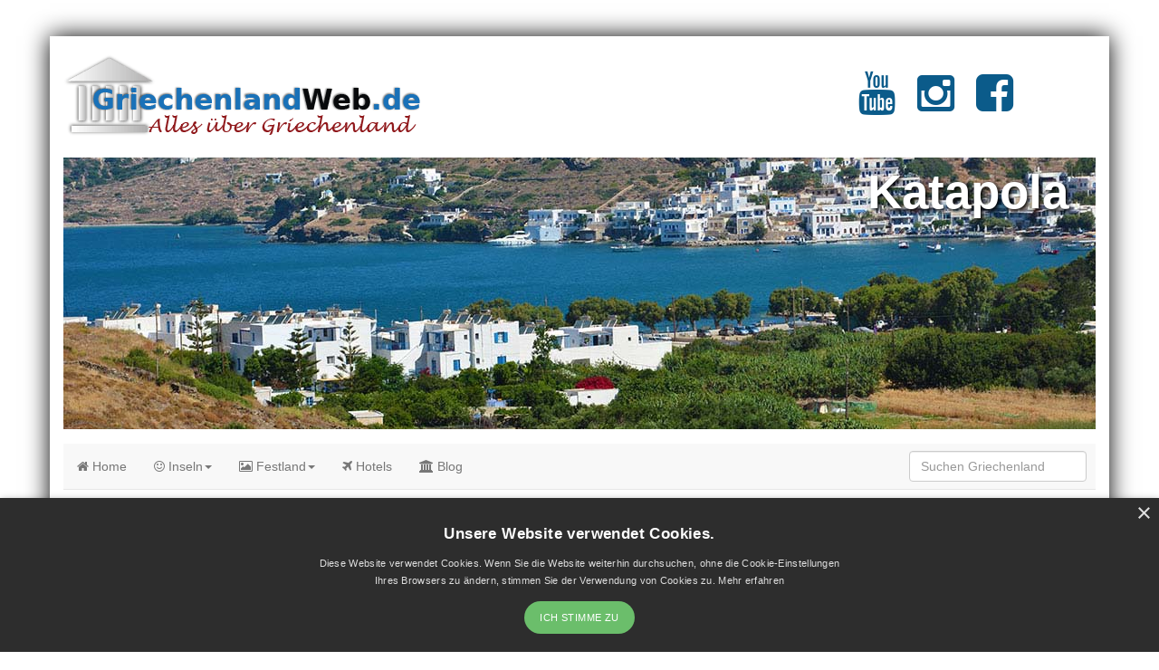

--- FILE ---
content_type: text/html; charset=UTF-8
request_url: https://www.griechenlandweb.de/bilder-griechenland/katapola-amorgos.php
body_size: 6943
content:

<!DOCTYPE HTML>
<html lang="DE">
<head>
<base href="https://www.griechenlandweb.de/" />
<meta name="viewport" content="width=device-width, initial-scale=1.0">
<meta charset="utf-8">
<meta http-equiv="X-UA-Compatible" content="IE=edge">
<title>Fotos Katapola Amorgos| Fotos Katapola</title>
<meta name="description" content="Fotos, Bilder, Katapola, Amorgos Kykladen. Information, Katapola Griechische Inseln  Amorgos. Das Wetter Griechische Inseln Amorgos und Klima Amorgos."/>
<meta name="keywords" content="Katapola, Flugreisen, Amorgos, Kykladen, Urlaub, Griechenland, tipps, trips, Stranden, Kykladen"/>
<meta name="language" content="DE"/>
<meta name="robots" content="all"/>
<meta property="og:type" content="website" />
<link href="css/bootstrap-3.3.7.css" rel="stylesheet" type="text/css">
<script src="js/jquery-1.11.3.min.js"></script>
<link rel="stylesheet" type="text/css" href="styles/jorgos.css" />
<link rel="stylesheet" type="text/css" href="fontawesome/css/font-awesome.min.css" />
<!-- Add fancyBox main JS and CSS files -->
<script type="text/javascript" src="fancyBox/source/jquery.fancybox.js"></script>
<link rel="stylesheet" type="text/css" href="fancyBox/source/jquery.fancybox.css" media="screen" />
<script type="text/javascript">
		$(document).ready(function() {

			$('.fancybox').fancybox();

			$(".fancybox-effects-a").fancybox({
				helpers: {
					title : {
						type : 'outside'
					},
					overlay : {
						speedOut : 0
					}
				}
			});



			$('.fancybox-thumbs').fancybox({
				prevEffect : 'none',
				nextEffect : 'none',

				closeBtn  : false,
				arrows    : false,
				nextClick : true,

				helpers : {
					thumbs : {
						width  : 50,
						height : 50
					}
				}
			});

		});
	</script>
<!-- Global site tag (gtag.js) - Google Analytics -->
<script async src="https://www.googletagmanager.com/gtag/js?id=UA-1430694-14"></script>
<script>
  window.dataLayer = window.dataLayer || [];
  function gtag(){dataLayer.push(arguments);}
  gtag('js', new Date());

  gtag('config', 'UA-1430694-14',{'anonymize_ip':true});


</script>

<!--Start Cookie Script--> <script type="text/javascript" charset="UTF-8" src="//cookie-script.com/s/61fec4a707d50105d8645235c097eee5.js"></script> <!--End Cookie Script-->

<script src="js/bootstrap-3.3.7.js"></script>
<!-- HTML5 shim and Respond.js for IE8 support of HTML5 elements and media queries -->
<!-- WARNING: Respond.js doesn't work if you view the page via file:// -->
<!--[if lt IE 9]>
<script src="https://oss.maxcdn.com/html5shiv/3.7.2/html5shiv.min.js"></script>
<script src="https://oss.maxcdn.com/respond/1.4.2/respond.min.js"></script>
<![endif]-->

</head>

<body data-spy="scroll" data-target=".nav-container">
<div class="container">
<!--Hier begint backgroundimage-->
 <div class="row">
      <div class="col-md-12">
          
      <div class="row">
        <div class="col-lg-9 col-md-9"><br>
<a href="https://www.griechenlandweb.de/">
    <img src="https://www.griechenlandweb.de/backgrounds/griechenlandweb-logo.png" alt="GriechenlandWeb.de, alles &uuml;ber Griechenland" /><br>
</a>
<br>
</div>
        <div class="col-lg-3 col-md-3 hidden-sm hidden-xs"><br>
<br>
<a href="https://www.youtube.com/channel/UC1m4FTUzlBEfU6sWYX-vf9w" title="YouTube GriechenlandWeb.de" target="_blank"><i class="fa fa-youtube" style="font-size:48px;color:#0b5b8a;"></i></a>&nbsp;&nbsp;&nbsp;&nbsp;&nbsp;&nbsp;<a href="https://www.instagram.com/griechenlandweb/" title="Instagram GriechenlandWeb.de" target="_blank"><i class="fa fa-instagram" style="font-size:48px;color:#0b5b8a"></i></a>&nbsp;&nbsp;&nbsp;&nbsp;&nbsp;&nbsp;<a href="https://www.facebook.com/griechenlandweb/" title="Facebook GriechenlandWeb.de" target="_blank"><i class="fa fa-facebook-square" style="font-size:48px;color:#0b5b8a"></i></a></div>
        
      </div>
    </div>
</div>
<script defer data-domain="griechenlandweb.de" src="https://plausible.io/js/script.file-downloads.hash.outbound-links.pageview-props.revenue.tagged-events.js"></script>
<script>window.plausible = window.plausible || function() { (window.plausible.q = window.plausible.q || []).push(arguments) }</script>


  <div class="row">
    
    <div class="col-md-12"> 
      
      <div style="background-image: url(https://www.griechenlandweb.de/bilder-griechenland/1200pix/amorgos/eiland-amorgos-429.jpg); background-position:0 -300px; height: 300px; width: 100%; float:center; cursor: pointer;" onclick="location.href='https://www.griechenlandweb.de/';">
        <div align="right" class="schaduw"><b>Katapola</b>&nbsp;&nbsp;</div>
        
        </div>
      </div>
  </div>
  
  <div class="row">
    <div class="col-md-12">
      </div>
  </div>
    
            
<!--Hier eindigt backgrounimage-->
   <div class="row">
    <div class="col-xs-12">
      <nav id="top-nav" class="navbar navbar-default navbar-static-top" role="navigation">
        <div class="navbar-header">
          <button type="button" class="navbar-toggle" data-toggle="collapse" data-target="#bs3-navbar-collapse-1"> <span class="sr-only">Toggle navigation</span> <span class="icon-bar"></span> <span class="icon-bar"></span> <span class="icon-bar"></span></button>  <a href="https://www.griechenlandweb.de/" class="navbar-brand  visible-xs-block hidden-sm hidden-md hidden-lg">
GriechenlandWeb.de
</a>
         </div>
        <div class="collapse navbar-collapse" id="bs3-navbar-collapse-1">
          <ul class="nav navbar-nav">
            <li><a href="https://www.griechenlandweb.de/" title="Alles &uuml;ber Griechenland"><i class="fa fa-home"></i> Home</a></li>
            <li class="dropdown"> <a href="https://www.griechenlandweb.de/griechische-inseln.php" title="Griechische Inseln" class="dropdown-toggle" data-toggle="dropdown"><i class="fa fa-smile-o"></i> Inseln<b class="caret"></b></a>
              <ul class="dropdown-menu">
               <li><a href="https://www.griechenlandweb.de/griechische-inseln.php" title="Griechische Inseln"><i class="fa fa-smile-o"></i> Inseln</a></li>
                <li class="divider"></li>
                <li><a href="https://www.griechenlandweb.de/regionen/kreta.php" title="Kreta"><i class="fa fa-smile-o"></i> Kreta</a></li>
                <li class="divider"></li>
                <li><a href="https://www.griechenlandweb.de/regionen/ionische-inseln.php"  title="Ionian Islands"><i class="fa fa-smile-o"></i> Ionische Inseln</a></li>
                <li class="divider"></li>
                <li><a href="https://www.griechenlandweb.de/regionen/kykladen.php" title="Die Kykladen"><i class="fa fa-smile-o"></i> Kykladen</a></li>
                <li class="divider"></li>
                <li><a href="https://www.griechenlandweb.de/regionen/dodekanes.php" title="Dodekanes"><i class="fa fa-smile-o"></i> Dodekanes</a></li>
                 <li class="divider"></li>
                <li><a href="https://www.griechenlandweb.de/regionen/sporaden.php" title="Sporaden Griechenland"><i class="fa fa-smile-o"></i> Sporaden</a></li>
                <li class="divider"></li>
                <li><a href="https://www.griechenlandweb.de/regionen/aegaische-inseln.php" title="&Auml;g&auml;ische Inseln"><i class="fa fa-smile-o"></i> &Auml;g&auml;ische Inseln</a></li>
                              <li class="divider"></li>
                <li><a href="https://www.griechenlandweb.de/regionen/saronische-inseln.php" title="Saronische Inseln"><i class="fa fa-smile-o"></i> Saronische Insel</a></li>
            </ul>            
            <li class="dropdown"> <a href="https://www.griechenlandweb.de/griechische-festland.php" title="Griechisches Festland" class="dropdown-toggle" data-toggle="dropdown"><i class="fa fa-picture-o"></i> Festland<b class="caret"></b></a>
              <ul class="dropdown-menu">
                <li><a href="https://www.griechenlandweb.de/griechenland/attika.php" title="Attika Griechenland"><i class="fa fa-picture-o"></i> Attika</a></li>
                <li class="divider"></li>
                <li><a href="https://www.griechenlandweb.de/regionen/thessalien.php" title="Thessalien Griechenland"><i class="fa fa-picture-o"></i> Thessalien</a></li>
                <li class="divider"></li>
                <li><a href="https://www.griechenlandweb.de/regionen/epirus.php" title="Epirus Griechenland"><i class="fa fa-picture-o"></i> Epirus</a></li>
                <li class="divider"></li>
                <li><a href="https://www.griechenlandweb.de/regionen/peloponnes.php" title="Peloponnes Griechenland"><i class="fa fa-picture-o"></i> Peloponnes</a></li>
                <li class="divider"></li>
                <li><a href="https://www.griechenlandweb.de/regionen/makedonien.php" title="Makedonia Griechenland"><i class="fa fa-picture-o"></i> Makedonien</a></li>
                <li class="divider"></li>
                <li><a href="https://www.griechenlandweb.de/regionen/zentralgriechenland.php" title="Central Griechenland"><i class="fa fa-picture-o"></i> Zentralgriechenland</a></li>
             <li class="divider"></li>
                <li><a href="https://www.griechenlandweb.de/regionen/thrakien.php" title="Thrakien"><i class="fa fa-picture-o"></i> Thrakien</a></li>
              </ul>
            </li>
              <li><a href="https://www.griechenlandweb.de/hotels/" title="Reisen Griechenland"><i class="fa fa-plane"></i> Hotels</a></li>
              <li><a href="https://www.griechenlandweb.de/griechenland-weblog/" title="Weblog GriechenlandWeb.de"><i class="fa fa-bank"></i> Blog</a></li>
          </ul>
          <form class="navbar-form navbar-right" role="search" action="https://www.griechenlandweb.de/suchen.php">
            <div class="form-group">
              <input type="text" name="searchquery" class="form-control" placeholder="Suchen Griechenland">
            </div>
          </form>
        </div>
      </nav>
    </div>
  </div>  <!--Hier begint het middelste deel-->
   <div class="row">
     <div class="col-md-12">
     </div>
   </div>
   <div class="row">
       <div class="col-md-6 col-sm-9 col-sm-push-3">
         <div class="row">
             <div class="col-md-12">
       <div class="breadcrumb alert-info"><a href="https://www.griechenlandweb.de/">Griechenland</a>&nbsp;/ <a href="https://www.griechenlandweb.de/griechische-inseln.php" title="Griechische Inseln Griechenland">Griechische Inseln</a>&nbsp;/&nbsp;<a href="https://www.griechenlandweb.de/regionen/kykladen.php">Kykladen</a>&nbsp;/&nbsp;<a href="https://www.griechenlandweb.de/griechenland/amorgos.php">Amorgos</a> /&nbsp;Fotos Katapola</div>
             </div>
         </div>
        <div class="row">
              <div class="col-md-12">
                <div class="btn-group btn-xl btn-group-collapse btn-group-justified">
                                  </div>
          </div>
        </div>
         <div class="row">
           <div class="col-md-12"><br>

             <h1>Fotos Katapola - Amorgos (Griechenland)</h1>



<!-- Begin photogallery gallery destinations -->
          
 <p>    
  <h2>Bilder Katapola</h2>
  
            <div class="row text-center">
               
                                    <a class="fancybox" href="https://www.griechenlandweb.de/bilder-griechenland/1200pix/amorgos/eiland-amorgos-031.jpg" data-fancybox-group="gallery" title="GriechenlandWeb.de Katapola Amorgos  - Foto GriechenlandWeb.de"><img src="https://www.griechenlandweb.de/bilder-griechenland/150pix/amorgos/eiland-amorgos-031.jpg" alt="GriechenlandWeb.de Katapola Amorgos - Foto GriechenlandWeb.de" class="fotoid" width="120" height="90" /></a>
                                      <a class="fancybox" href="https://www.griechenlandweb.de/bilder-griechenland/1200pix/amorgos/eiland-amorgos-547.jpg" data-fancybox-group="gallery" title="GriechenlandWeb.de Katapola Amorgos  - Foto GriechenlandWeb.de"><img src="https://www.griechenlandweb.de/bilder-griechenland/150pix/amorgos/eiland-amorgos-547.jpg" alt="GriechenlandWeb.de Katapola Amorgos - Foto GriechenlandWeb.de" class="fotoid" width="120" height="90" /></a>
                                      <a class="fancybox" href="https://www.griechenlandweb.de/bilder-griechenland/1200pix/amorgos/eiland-amorgos-545.jpg" data-fancybox-group="gallery" title="GriechenlandWeb.de Katapola Amorgos  - Foto GriechenlandWeb.de"><img src="https://www.griechenlandweb.de/bilder-griechenland/150pix/amorgos/eiland-amorgos-545.jpg" alt="GriechenlandWeb.de Katapola Amorgos - Foto GriechenlandWeb.de" class="fotoid" width="120" height="90" /></a>
                                      <a class="fancybox" href="https://www.griechenlandweb.de/bilder-griechenland/1200pix/amorgos/eiland-amorgos-533.jpg" data-fancybox-group="gallery" title="GriechenlandWeb.de Katapola Amorgos  - Foto GriechenlandWeb.de"><img src="https://www.griechenlandweb.de/bilder-griechenland/150pix/amorgos/eiland-amorgos-533.jpg" alt="GriechenlandWeb.de Katapola Amorgos - Foto GriechenlandWeb.de" class="fotoid" width="120" height="90" /></a>
                                      <a class="fancybox" href="https://www.griechenlandweb.de/bilder-griechenland/1200pix/amorgos/eiland-amorgos-527.jpg" data-fancybox-group="gallery" title="GriechenlandWeb.de Katapola Amorgos  - Foto GriechenlandWeb.de"><img src="https://www.griechenlandweb.de/bilder-griechenland/150pix/amorgos/eiland-amorgos-527.jpg" alt="GriechenlandWeb.de Katapola Amorgos - Foto GriechenlandWeb.de" class="fotoid" width="120" height="90" /></a>
                                      <a class="fancybox" href="https://www.griechenlandweb.de/bilder-griechenland/1200pix/amorgos/eiland-amorgos-407.jpg" data-fancybox-group="gallery" title="GriechenlandWeb.de Katapola Amorgos  - Foto GriechenlandWeb.de"><img src="https://www.griechenlandweb.de/bilder-griechenland/150pix/amorgos/eiland-amorgos-407.jpg" alt="GriechenlandWeb.de Katapola Amorgos - Foto GriechenlandWeb.de" class="fotoid" width="120" height="90" /></a>
                                      <a class="fancybox" href="https://www.griechenlandweb.de/bilder-griechenland/1200pix/amorgos/eiland-amorgos-388.jpg" data-fancybox-group="gallery" title="GriechenlandWeb.de Katapola Amorgos  - Foto GriechenlandWeb.de"><img src="https://www.griechenlandweb.de/bilder-griechenland/150pix/amorgos/eiland-amorgos-388.jpg" alt="GriechenlandWeb.de Katapola Amorgos - Foto GriechenlandWeb.de" class="fotoid" width="120" height="90" /></a>
                                      <a class="fancybox" href="https://www.griechenlandweb.de/bilder-griechenland/1200pix/amorgos/eiland-amorgos-420.jpg" data-fancybox-group="gallery" title="GriechenlandWeb.de Katapola Amorgos  - Foto GriechenlandWeb.de"><img src="https://www.griechenlandweb.de/bilder-griechenland/150pix/amorgos/eiland-amorgos-420.jpg" alt="GriechenlandWeb.de Katapola Amorgos - Foto GriechenlandWeb.de" class="fotoid" width="120" height="90" /></a>
                                      <a class="fancybox" href="https://www.griechenlandweb.de/bilder-griechenland/1200pix/amorgos/eiland-amorgos-530.jpg" data-fancybox-group="gallery" title="GriechenlandWeb.de Katapola Amorgos  - Foto GriechenlandWeb.de"><img src="https://www.griechenlandweb.de/bilder-griechenland/150pix/amorgos/eiland-amorgos-530.jpg" alt="GriechenlandWeb.de Katapola Amorgos - Foto GriechenlandWeb.de" class="fotoid" width="120" height="90" /></a>
                                      <a class="fancybox" href="https://www.griechenlandweb.de/bilder-griechenland/1200pix/amorgos/eiland-amorgos-541.jpg" data-fancybox-group="gallery" title="GriechenlandWeb.de Katapola Amorgos  - Foto GriechenlandWeb.de"><img src="https://www.griechenlandweb.de/bilder-griechenland/150pix/amorgos/eiland-amorgos-541.jpg" alt="GriechenlandWeb.de Katapola Amorgos - Foto GriechenlandWeb.de" class="fotoid" width="120" height="90" /></a>
                                      <a class="fancybox" href="https://www.griechenlandweb.de/bilder-griechenland/1200pix/amorgos/eiland-amorgos-517.jpg" data-fancybox-group="gallery" title="GriechenlandWeb.de Katapola Amorgos  - Foto GriechenlandWeb.de"><img src="https://www.griechenlandweb.de/bilder-griechenland/150pix/amorgos/eiland-amorgos-517.jpg" alt="GriechenlandWeb.de Katapola Amorgos - Foto GriechenlandWeb.de" class="fotoid" width="120" height="90" /></a>
                                      <a class="fancybox" href="https://www.griechenlandweb.de/bilder-griechenland/1200pix/amorgos/eiland-amorgos-509.jpg" data-fancybox-group="gallery" title="GriechenlandWeb.de Katapola Amorgos  - Foto GriechenlandWeb.de"><img src="https://www.griechenlandweb.de/bilder-griechenland/150pix/amorgos/eiland-amorgos-509.jpg" alt="GriechenlandWeb.de Katapola Amorgos - Foto GriechenlandWeb.de" class="fotoid" width="120" height="90" /></a>
                                      <a class="fancybox" href="https://www.griechenlandweb.de/bilder-griechenland/1200pix/amorgos/eiland-amorgos-451.jpg" data-fancybox-group="gallery" title="GriechenlandWeb.de Katapola Amorgos  - Foto GriechenlandWeb.de"><img src="https://www.griechenlandweb.de/bilder-griechenland/150pix/amorgos/eiland-amorgos-451.jpg" alt="GriechenlandWeb.de Katapola Amorgos - Foto GriechenlandWeb.de" class="fotoid" width="120" height="90" /></a>
                                      <a class="fancybox" href="https://www.griechenlandweb.de/bilder-griechenland/1200pix/amorgos/eiland-amorgos-580.jpg" data-fancybox-group="gallery" title="GriechenlandWeb.de Katapola Amorgos  - Foto GriechenlandWeb.de"><img src="https://www.griechenlandweb.de/bilder-griechenland/150pix/amorgos/eiland-amorgos-580.jpg" alt="GriechenlandWeb.de Katapola Amorgos - Foto GriechenlandWeb.de" class="fotoid" width="120" height="90" /></a>
                                      <a class="fancybox" href="https://www.griechenlandweb.de/bilder-griechenland/1200pix/amorgos/eiland-amorgos-522.jpg" data-fancybox-group="gallery" title="GriechenlandWeb.de Katapola Amorgos  - Foto GriechenlandWeb.de"><img src="https://www.griechenlandweb.de/bilder-griechenland/150pix/amorgos/eiland-amorgos-522.jpg" alt="GriechenlandWeb.de Katapola Amorgos - Foto GriechenlandWeb.de" class="fotoid" width="120" height="90" /></a>
                                      <a class="fancybox" href="https://www.grieksegids.nl/fotos/degrieksegids/2007/albums/userpics/10281/IMG_0949_2.jpg" data-fancybox-group="gallery" title="GriechenlandWeb.de Katapola Amorgos  - Foto Geert Verbruggen"><img src="https://www.grieksegids.nl/fotos/degrieksegids/2007/albums/userpics/10281/thumb_IMG_0949_2.jpg" alt="GriechenlandWeb.de Katapola Amorgos - Foto Geert Verbruggen" class="fotoid" width="120" height="90" /></a>
                                      <a class="fancybox" href="https://www.griechenlandweb.de/bilder-griechenland/1200pix/amorgos/eiland-amorgos-441.jpg" data-fancybox-group="gallery" title="GriechenlandWeb.de Katapola Amorgos  - Foto GriechenlandWeb.de"><img src="https://www.griechenlandweb.de/bilder-griechenland/150pix/amorgos/eiland-amorgos-441.jpg" alt="GriechenlandWeb.de Katapola Amorgos - Foto GriechenlandWeb.de" class="fotoid" width="120" height="90" /></a>
                                      <a class="fancybox" href="https://www.griechenlandweb.de/bilder-griechenland/1200pix/amorgos/eiland-amorgos-572.jpg" data-fancybox-group="gallery" title="GriechenlandWeb.de Katapola Amorgos  - Foto GriechenlandWeb.de"><img src="https://www.griechenlandweb.de/bilder-griechenland/150pix/amorgos/eiland-amorgos-572.jpg" alt="GriechenlandWeb.de Katapola Amorgos - Foto GriechenlandWeb.de" class="fotoid" width="120" height="90" /></a>
                                      <a class="fancybox" href="https://www.griechenlandweb.de/bilder-griechenland/1200pix/amorgos/eiland-amorgos-587.jpg" data-fancybox-group="gallery" title="GriechenlandWeb.de Katapola Amorgos  - Foto GriechenlandWeb.de"><img src="https://www.griechenlandweb.de/bilder-griechenland/150pix/amorgos/eiland-amorgos-587.jpg" alt="GriechenlandWeb.de Katapola Amorgos - Foto GriechenlandWeb.de" class="fotoid" width="120" height="90" /></a>
                                      <a class="fancybox" href="https://www.griechenlandweb.de/bilder-griechenland/1200pix/amorgos/eiland-amorgos-013.jpg" data-fancybox-group="gallery" title="GriechenlandWeb.de Katapola Amorgos  - Foto GriechenlandWeb.de"><img src="https://www.griechenlandweb.de/bilder-griechenland/150pix/amorgos/eiland-amorgos-013.jpg" alt="GriechenlandWeb.de Katapola Amorgos - Foto GriechenlandWeb.de" class="fotoid" width="120" height="90" /></a>
                                      <a class="fancybox" href="https://www.griechenlandweb.de/bilder-griechenland/1200pix/amorgos/eiland-amorgos-425.jpg" data-fancybox-group="gallery" title="GriechenlandWeb.de Katapola Amorgos  - Foto GriechenlandWeb.de"><img src="https://www.griechenlandweb.de/bilder-griechenland/150pix/amorgos/eiland-amorgos-425.jpg" alt="GriechenlandWeb.de Katapola Amorgos - Foto GriechenlandWeb.de" class="fotoid" width="120" height="90" /></a>
                                      <a class="fancybox" href="https://www.griechenlandweb.de/bilder-griechenland/1200pix/amorgos/eiland-amorgos-552.jpg" data-fancybox-group="gallery" title="GriechenlandWeb.de Katapola Amorgos  - Foto GriechenlandWeb.de"><img src="https://www.griechenlandweb.de/bilder-griechenland/150pix/amorgos/eiland-amorgos-552.jpg" alt="GriechenlandWeb.de Katapola Amorgos - Foto GriechenlandWeb.de" class="fotoid" width="120" height="90" /></a>
                                      <a class="fancybox" href="https://www.griechenlandweb.de/bilder-griechenland/1200pix/amorgos/eiland-amorgos-442.jpg" data-fancybox-group="gallery" title="GriechenlandWeb.de Katapola Amorgos  - Foto GriechenlandWeb.de"><img src="https://www.griechenlandweb.de/bilder-griechenland/150pix/amorgos/eiland-amorgos-442.jpg" alt="GriechenlandWeb.de Katapola Amorgos - Foto GriechenlandWeb.de" class="fotoid" width="120" height="90" /></a>
                                      <a class="fancybox" href="https://www.griechenlandweb.de/bilder-griechenland/1200pix/amorgos/eiland-amorgos-559.jpg" data-fancybox-group="gallery" title="GriechenlandWeb.de Katapola Amorgos  - Foto GriechenlandWeb.de"><img src="https://www.griechenlandweb.de/bilder-griechenland/150pix/amorgos/eiland-amorgos-559.jpg" alt="GriechenlandWeb.de Katapola Amorgos - Foto GriechenlandWeb.de" class="fotoid" width="120" height="90" /></a>
                                      <a class="fancybox" href="https://www.griechenlandweb.de/bilder-griechenland/1200pix/amorgos/eiland-amorgos-512.jpg" data-fancybox-group="gallery" title="GriechenlandWeb.de Katapola Amorgos  - Foto GriechenlandWeb.de"><img src="https://www.griechenlandweb.de/bilder-griechenland/150pix/amorgos/eiland-amorgos-512.jpg" alt="GriechenlandWeb.de Katapola Amorgos - Foto GriechenlandWeb.de" class="fotoid" width="120" height="90" /></a>
                                      <a class="fancybox" href="https://www.griechenlandweb.de/bilder-griechenland/1200pix/amorgos/eiland-amorgos-002.jpg" data-fancybox-group="gallery" title="GriechenlandWeb.de Katapola Amorgos  - Foto GriechenlandWeb.de"><img src="https://www.griechenlandweb.de/bilder-griechenland/150pix/amorgos/eiland-amorgos-002.jpg" alt="GriechenlandWeb.de Katapola Amorgos - Foto GriechenlandWeb.de" class="fotoid" width="120" height="90" /></a>
                                      <a class="fancybox" href="https://www.griechenlandweb.de/bilder-griechenland/1200pix/amorgos/eiland-amorgos-557.jpg" data-fancybox-group="gallery" title="GriechenlandWeb.de Katapola Amorgos  - Foto GriechenlandWeb.de"><img src="https://www.griechenlandweb.de/bilder-griechenland/150pix/amorgos/eiland-amorgos-557.jpg" alt="GriechenlandWeb.de Katapola Amorgos - Foto GriechenlandWeb.de" class="fotoid" width="120" height="90" /></a>
                                      <a class="fancybox" href="https://www.griechenlandweb.de/bilder-griechenland/1200pix/amorgos/eiland-amorgos-014.jpg" data-fancybox-group="gallery" title="GriechenlandWeb.de Katapola Amorgos  - Foto GriechenlandWeb.de"><img src="https://www.griechenlandweb.de/bilder-griechenland/150pix/amorgos/eiland-amorgos-014.jpg" alt="GriechenlandWeb.de Katapola Amorgos - Foto GriechenlandWeb.de" class="fotoid" width="120" height="90" /></a>
                                      <a class="fancybox" href="https://www.griechenlandweb.de/bilder-griechenland/1200pix/amorgos/eiland-amorgos-539.jpg" data-fancybox-group="gallery" title="GriechenlandWeb.de Katapola Amorgos  - Foto GriechenlandWeb.de"><img src="https://www.griechenlandweb.de/bilder-griechenland/150pix/amorgos/eiland-amorgos-539.jpg" alt="GriechenlandWeb.de Katapola Amorgos - Foto GriechenlandWeb.de" class="fotoid" width="120" height="90" /></a>
                                      <a class="fancybox" href="https://www.griechenlandweb.de/bilder-griechenland/1200pix/amorgos/eiland-amorgos-398.jpg" data-fancybox-group="gallery" title="GriechenlandWeb.de Katapola Amorgos  - Foto GriechenlandWeb.de"><img src="https://www.griechenlandweb.de/bilder-griechenland/150pix/amorgos/eiland-amorgos-398.jpg" alt="GriechenlandWeb.de Katapola Amorgos - Foto GriechenlandWeb.de" class="fotoid" width="120" height="90" /></a>
                                      <a class="fancybox" href="https://www.griechenlandweb.de/bilder-griechenland/1200pix/amorgos/eiland-amorgos-401.jpg" data-fancybox-group="gallery" title="GriechenlandWeb.de Katapola Amorgos  - Foto GriechenlandWeb.de"><img src="https://www.griechenlandweb.de/bilder-griechenland/150pix/amorgos/eiland-amorgos-401.jpg" alt="GriechenlandWeb.de Katapola Amorgos - Foto GriechenlandWeb.de" class="fotoid" width="120" height="90" /></a>
                                      <a class="fancybox" href="https://www.griechenlandweb.de/bilder-griechenland/1200pix/amorgos/eiland-amorgos-584.jpg" data-fancybox-group="gallery" title="GriechenlandWeb.de Katapola Amorgos  - Foto GriechenlandWeb.de"><img src="https://www.griechenlandweb.de/bilder-griechenland/150pix/amorgos/eiland-amorgos-584.jpg" alt="GriechenlandWeb.de Katapola Amorgos - Foto GriechenlandWeb.de" class="fotoid" width="120" height="90" /></a>
                                      <a class="fancybox" href="https://www.griechenlandweb.de/bilder-griechenland/1200pix/amorgos/eiland-amorgos-513.jpg" data-fancybox-group="gallery" title="GriechenlandWeb.de Katapola Amorgos  - Foto GriechenlandWeb.de"><img src="https://www.griechenlandweb.de/bilder-griechenland/150pix/amorgos/eiland-amorgos-513.jpg" alt="GriechenlandWeb.de Katapola Amorgos - Foto GriechenlandWeb.de" class="fotoid" width="120" height="90" /></a>
                                      <a class="fancybox" href="https://www.griechenlandweb.de/bilder-griechenland/1200pix/amorgos/eiland-amorgos-577.jpg" data-fancybox-group="gallery" title="GriechenlandWeb.de Katapola Amorgos  - Foto GriechenlandWeb.de"><img src="https://www.griechenlandweb.de/bilder-griechenland/150pix/amorgos/eiland-amorgos-577.jpg" alt="GriechenlandWeb.de Katapola Amorgos - Foto GriechenlandWeb.de" class="fotoid" width="120" height="90" /></a>
                                      <a class="fancybox" href="https://www.griechenlandweb.de/bilder-griechenland/1200pix/amorgos/eiland-amorgos-025.jpg" data-fancybox-group="gallery" title="GriechenlandWeb.de Katapola Amorgos  - Foto GriechenlandWeb.de"><img src="https://www.griechenlandweb.de/bilder-griechenland/150pix/amorgos/eiland-amorgos-025.jpg" alt="GriechenlandWeb.de Katapola Amorgos - Foto GriechenlandWeb.de" class="fotoid" width="120" height="90" /></a>
                                      <a class="fancybox" href="https://www.griechenlandweb.de/bilder-griechenland/1200pix/amorgos/eiland-amorgos-038.jpg" data-fancybox-group="gallery" title="GriechenlandWeb.de Katapola Amorgos  - Foto GriechenlandWeb.de"><img src="https://www.griechenlandweb.de/bilder-griechenland/150pix/amorgos/eiland-amorgos-038.jpg" alt="GriechenlandWeb.de Katapola Amorgos - Foto GriechenlandWeb.de" class="fotoid" width="120" height="90" /></a>
                                      <a class="fancybox" href="https://www.griechenlandweb.de/bilder-griechenland/1200pix/amorgos/eiland-amorgos-575.jpg" data-fancybox-group="gallery" title="GriechenlandWeb.de Katapola Amorgos  - Foto GriechenlandWeb.de"><img src="https://www.griechenlandweb.de/bilder-griechenland/150pix/amorgos/eiland-amorgos-575.jpg" alt="GriechenlandWeb.de Katapola Amorgos - Foto GriechenlandWeb.de" class="fotoid" width="120" height="90" /></a>
                                      <a class="fancybox" href="https://www.griechenlandweb.de/bilder-griechenland/1200pix/amorgos/eiland-amorgos-403.jpg" data-fancybox-group="gallery" title="GriechenlandWeb.de Katapola Amorgos  - Foto GriechenlandWeb.de"><img src="https://www.griechenlandweb.de/bilder-griechenland/150pix/amorgos/eiland-amorgos-403.jpg" alt="GriechenlandWeb.de Katapola Amorgos - Foto GriechenlandWeb.de" class="fotoid" width="120" height="90" /></a>
                                      <a class="fancybox" href="https://www.griechenlandweb.de/bilder-griechenland/1200pix/amorgos/eiland-amorgos-021.jpg" data-fancybox-group="gallery" title="GriechenlandWeb.de Katapola Amorgos  - Foto GriechenlandWeb.de"><img src="https://www.griechenlandweb.de/bilder-griechenland/150pix/amorgos/eiland-amorgos-021.jpg" alt="GriechenlandWeb.de Katapola Amorgos - Foto GriechenlandWeb.de" class="fotoid" width="120" height="90" /></a>
                                      <a class="fancybox" href="https://www.griechenlandweb.de/bilder-griechenland/1200pix/amorgos/eiland-amorgos-570.jpg" data-fancybox-group="gallery" title="GriechenlandWeb.de Katapola Amorgos  - Foto GriechenlandWeb.de"><img src="https://www.griechenlandweb.de/bilder-griechenland/150pix/amorgos/eiland-amorgos-570.jpg" alt="GriechenlandWeb.de Katapola Amorgos - Foto GriechenlandWeb.de" class="fotoid" width="120" height="90" /></a>
                                      <a class="fancybox" href="https://www.griechenlandweb.de/bilder-griechenland/1200pix/amorgos/eiland-amorgos-422.jpg" data-fancybox-group="gallery" title="GriechenlandWeb.de Katapola Amorgos  - Foto GriechenlandWeb.de"><img src="https://www.griechenlandweb.de/bilder-griechenland/150pix/amorgos/eiland-amorgos-422.jpg" alt="GriechenlandWeb.de Katapola Amorgos - Foto GriechenlandWeb.de" class="fotoid" width="120" height="90" /></a>
                                      <a class="fancybox" href="https://www.griechenlandweb.de/bilder-griechenland/1200pix/amorgos/eiland-amorgos-020.jpg" data-fancybox-group="gallery" title="GriechenlandWeb.de Katapola Amorgos  - Foto GriechenlandWeb.de"><img src="https://www.griechenlandweb.de/bilder-griechenland/150pix/amorgos/eiland-amorgos-020.jpg" alt="GriechenlandWeb.de Katapola Amorgos - Foto GriechenlandWeb.de" class="fotoid" width="120" height="90" /></a>
                                      <a class="fancybox" href="https://www.griechenlandweb.de/bilder-griechenland/1200pix/amorgos/eiland-amorgos-418.jpg" data-fancybox-group="gallery" title="GriechenlandWeb.de Katapola Amorgos  - Foto GriechenlandWeb.de"><img src="https://www.griechenlandweb.de/bilder-griechenland/150pix/amorgos/eiland-amorgos-418.jpg" alt="GriechenlandWeb.de Katapola Amorgos - Foto GriechenlandWeb.de" class="fotoid" width="120" height="90" /></a>
                                      <a class="fancybox" href="https://www.griechenlandweb.de/bilder-griechenland/1200pix/amorgos/eiland-amorgos-564.jpg" data-fancybox-group="gallery" title="GriechenlandWeb.de Katapola Amorgos  - Foto GriechenlandWeb.de"><img src="https://www.griechenlandweb.de/bilder-griechenland/150pix/amorgos/eiland-amorgos-564.jpg" alt="GriechenlandWeb.de Katapola Amorgos - Foto GriechenlandWeb.de" class="fotoid" width="120" height="90" /></a>
                                      <a class="fancybox" href="https://www.griechenlandweb.de/bilder-griechenland/1200pix/amorgos/eiland-amorgos-534.jpg" data-fancybox-group="gallery" title="GriechenlandWeb.de Katapola Amorgos  - Foto GriechenlandWeb.de"><img src="https://www.griechenlandweb.de/bilder-griechenland/150pix/amorgos/eiland-amorgos-534.jpg" alt="GriechenlandWeb.de Katapola Amorgos - Foto GriechenlandWeb.de" class="fotoid" width="120" height="90" /></a>
                                      <a class="fancybox" href="https://www.griechenlandweb.de/bilder-griechenland/1200pix/amorgos/eiland-amorgos-568.jpg" data-fancybox-group="gallery" title="GriechenlandWeb.de Katapola Amorgos  - Foto GriechenlandWeb.de"><img src="https://www.griechenlandweb.de/bilder-griechenland/150pix/amorgos/eiland-amorgos-568.jpg" alt="GriechenlandWeb.de Katapola Amorgos - Foto GriechenlandWeb.de" class="fotoid" width="120" height="90" /></a>
                                      <a class="fancybox" href="https://www.griechenlandweb.de/bilder-griechenland/1200pix/amorgos/eiland-amorgos-018.jpg" data-fancybox-group="gallery" title="GriechenlandWeb.de Katapola Amorgos  - Foto GriechenlandWeb.de"><img src="https://www.griechenlandweb.de/bilder-griechenland/150pix/amorgos/eiland-amorgos-018.jpg" alt="GriechenlandWeb.de Katapola Amorgos - Foto GriechenlandWeb.de" class="fotoid" width="120" height="90" /></a>
                                      <a class="fancybox" href="https://www.griechenlandweb.de/bilder-griechenland/1200pix/amorgos/eiland-amorgos-448.jpg" data-fancybox-group="gallery" title="GriechenlandWeb.de Katapola Amorgos  - Foto GriechenlandWeb.de"><img src="https://www.griechenlandweb.de/bilder-griechenland/150pix/amorgos/eiland-amorgos-448.jpg" alt="GriechenlandWeb.de Katapola Amorgos - Foto GriechenlandWeb.de" class="fotoid" width="120" height="90" /></a>
                                      <a class="fancybox" href="https://www.griechenlandweb.de/bilder-griechenland/1200pix/amorgos/eiland-amorgos-004.jpg" data-fancybox-group="gallery" title="GriechenlandWeb.de Katapola Amorgos  - Foto GriechenlandWeb.de"><img src="https://www.griechenlandweb.de/bilder-griechenland/150pix/amorgos/eiland-amorgos-004.jpg" alt="GriechenlandWeb.de Katapola Amorgos - Foto GriechenlandWeb.de" class="fotoid" width="120" height="90" /></a>
                                      <a class="fancybox" href="https://www.griechenlandweb.de/bilder-griechenland/1200pix/amorgos/eiland-amorgos-542.jpg" data-fancybox-group="gallery" title="GriechenlandWeb.de Katapola Amorgos  - Foto GriechenlandWeb.de"><img src="https://www.griechenlandweb.de/bilder-griechenland/150pix/amorgos/eiland-amorgos-542.jpg" alt="GriechenlandWeb.de Katapola Amorgos - Foto GriechenlandWeb.de" class="fotoid" width="120" height="90" /></a>
                                      <a class="fancybox" href="https://www.griechenlandweb.de/bilder-griechenland/1200pix/amorgos/eiland-amorgos-028.jpg" data-fancybox-group="gallery" title="GriechenlandWeb.de Katapola Amorgos  - Foto GriechenlandWeb.de"><img src="https://www.griechenlandweb.de/bilder-griechenland/150pix/amorgos/eiland-amorgos-028.jpg" alt="GriechenlandWeb.de Katapola Amorgos - Foto GriechenlandWeb.de" class="fotoid" width="120" height="90" /></a>
                                      <a class="fancybox" href="https://www.griechenlandweb.de/bilder-griechenland/1200pix/amorgos/eiland-amorgos-452.jpg" data-fancybox-group="gallery" title="GriechenlandWeb.de Katapola Amorgos  - Foto GriechenlandWeb.de"><img src="https://www.griechenlandweb.de/bilder-griechenland/150pix/amorgos/eiland-amorgos-452.jpg" alt="GriechenlandWeb.de Katapola Amorgos - Foto GriechenlandWeb.de" class="fotoid" width="120" height="90" /></a>
                                      <a class="fancybox" href="https://www.griechenlandweb.de/bilder-griechenland/1200pix/amorgos/eiland-amorgos-548.jpg" data-fancybox-group="gallery" title="GriechenlandWeb.de Katapola Amorgos  - Foto GriechenlandWeb.de"><img src="https://www.griechenlandweb.de/bilder-griechenland/150pix/amorgos/eiland-amorgos-548.jpg" alt="GriechenlandWeb.de Katapola Amorgos - Foto GriechenlandWeb.de" class="fotoid" width="120" height="90" /></a>
                                      <a class="fancybox" href="https://www.griechenlandweb.de/bilder-griechenland/1200pix/amorgos/eiland-amorgos-443.jpg" data-fancybox-group="gallery" title="GriechenlandWeb.de Katapola Amorgos  - Foto GriechenlandWeb.de"><img src="https://www.griechenlandweb.de/bilder-griechenland/150pix/amorgos/eiland-amorgos-443.jpg" alt="GriechenlandWeb.de Katapola Amorgos - Foto GriechenlandWeb.de" class="fotoid" width="120" height="90" /></a>
                                      <a class="fancybox" href="https://www.griechenlandweb.de/bilder-griechenland/1200pix/amorgos/eiland-amorgos-516.jpg" data-fancybox-group="gallery" title="GriechenlandWeb.de Katapola Amorgos  - Foto GriechenlandWeb.de"><img src="https://www.griechenlandweb.de/bilder-griechenland/150pix/amorgos/eiland-amorgos-516.jpg" alt="GriechenlandWeb.de Katapola Amorgos - Foto GriechenlandWeb.de" class="fotoid" width="120" height="90" /></a>
                                      <a class="fancybox" href="https://www.griechenlandweb.de/bilder-griechenland/1200pix/amorgos/eiland-amorgos-390.jpg" data-fancybox-group="gallery" title="GriechenlandWeb.de Katapola Amorgos  - Foto GriechenlandWeb.de"><img src="https://www.griechenlandweb.de/bilder-griechenland/150pix/amorgos/eiland-amorgos-390.jpg" alt="GriechenlandWeb.de Katapola Amorgos - Foto GriechenlandWeb.de" class="fotoid" width="120" height="90" /></a>
                                      <a class="fancybox" href="https://www.griechenlandweb.de/bilder-griechenland/1200pix/amorgos/eiland-amorgos-426.jpg" data-fancybox-group="gallery" title="GriechenlandWeb.de Katapola Amorgos  - Foto GriechenlandWeb.de"><img src="https://www.griechenlandweb.de/bilder-griechenland/150pix/amorgos/eiland-amorgos-426.jpg" alt="GriechenlandWeb.de Katapola Amorgos - Foto GriechenlandWeb.de" class="fotoid" width="120" height="90" /></a>
                                      <a class="fancybox" href="https://www.griechenlandweb.de/bilder-griechenland/1200pix/amorgos/eiland-amorgos-433.jpg" data-fancybox-group="gallery" title="GriechenlandWeb.de Katapola Amorgos  - Foto GriechenlandWeb.de"><img src="https://www.griechenlandweb.de/bilder-griechenland/150pix/amorgos/eiland-amorgos-433.jpg" alt="GriechenlandWeb.de Katapola Amorgos - Foto GriechenlandWeb.de" class="fotoid" width="120" height="90" /></a>
                                      <a class="fancybox" href="https://www.griechenlandweb.de/bilder-griechenland/1200pix/amorgos/eiland-amorgos-415.jpg" data-fancybox-group="gallery" title="GriechenlandWeb.de Katapola Amorgos  - Foto GriechenlandWeb.de"><img src="https://www.griechenlandweb.de/bilder-griechenland/150pix/amorgos/eiland-amorgos-415.jpg" alt="GriechenlandWeb.de Katapola Amorgos - Foto GriechenlandWeb.de" class="fotoid" width="120" height="90" /></a>
                                      <a class="fancybox" href="https://www.griechenlandweb.de/bilder-griechenland/1200pix/amorgos/eiland-amorgos-005.jpg" data-fancybox-group="gallery" title="GriechenlandWeb.de Katapola Amorgos  - Foto GriechenlandWeb.de"><img src="https://www.griechenlandweb.de/bilder-griechenland/150pix/amorgos/eiland-amorgos-005.jpg" alt="GriechenlandWeb.de Katapola Amorgos - Foto GriechenlandWeb.de" class="fotoid" width="120" height="90" /></a>
                                      <a class="fancybox" href="https://www.griechenlandweb.de/bilder-griechenland/1200pix/amorgos/eiland-amorgos-015.jpg" data-fancybox-group="gallery" title="GriechenlandWeb.de Katapola Amorgos  - Foto GriechenlandWeb.de"><img src="https://www.griechenlandweb.de/bilder-griechenland/150pix/amorgos/eiland-amorgos-015.jpg" alt="GriechenlandWeb.de Katapola Amorgos - Foto GriechenlandWeb.de" class="fotoid" width="120" height="90" /></a>
                                      <a class="fancybox" href="https://www.griechenlandweb.de/bilder-griechenland/1200pix/amorgos/eiland-amorgos-034.jpg" data-fancybox-group="gallery" title="GriechenlandWeb.de Katapola Amorgos  - Foto GriechenlandWeb.de"><img src="https://www.griechenlandweb.de/bilder-griechenland/150pix/amorgos/eiland-amorgos-034.jpg" alt="GriechenlandWeb.de Katapola Amorgos - Foto GriechenlandWeb.de" class="fotoid" width="120" height="90" /></a>
                                      <a class="fancybox" href="https://www.griechenlandweb.de/bilder-griechenland/1200pix/amorgos/eiland-amorgos-429.jpg" data-fancybox-group="gallery" title="GriechenlandWeb.de Katapola Amorgos  - Foto GriechenlandWeb.de"><img src="https://www.griechenlandweb.de/bilder-griechenland/150pix/amorgos/eiland-amorgos-429.jpg" alt="GriechenlandWeb.de Katapola Amorgos - Foto GriechenlandWeb.de" class="fotoid" width="120" height="90" /></a>
                                      <a class="fancybox" href="https://www.griechenlandweb.de/bilder-griechenland/1200pix/amorgos/eiland-amorgos-410.jpg" data-fancybox-group="gallery" title="GriechenlandWeb.de Katapola Amorgos  - Foto GriechenlandWeb.de"><img src="https://www.griechenlandweb.de/bilder-griechenland/150pix/amorgos/eiland-amorgos-410.jpg" alt="GriechenlandWeb.de Katapola Amorgos - Foto GriechenlandWeb.de" class="fotoid" width="120" height="90" /></a>
                                      <a class="fancybox" href="https://www.griechenlandweb.de/bilder-griechenland/1200pix/amorgos/eiland-amorgos-574.jpg" data-fancybox-group="gallery" title="GriechenlandWeb.de Katapola Amorgos  - Foto GriechenlandWeb.de"><img src="https://www.griechenlandweb.de/bilder-griechenland/150pix/amorgos/eiland-amorgos-574.jpg" alt="GriechenlandWeb.de Katapola Amorgos - Foto GriechenlandWeb.de" class="fotoid" width="120" height="90" /></a>
                                      <a class="fancybox" href="https://www.griechenlandweb.de/bilder-griechenland/1200pix/amorgos/eiland-amorgos-445.jpg" data-fancybox-group="gallery" title="GriechenlandWeb.de Katapola Amorgos  - Foto GriechenlandWeb.de"><img src="https://www.griechenlandweb.de/bilder-griechenland/150pix/amorgos/eiland-amorgos-445.jpg" alt="GriechenlandWeb.de Katapola Amorgos - Foto GriechenlandWeb.de" class="fotoid" width="120" height="90" /></a>
                                      <a class="fancybox" href="https://www.griechenlandweb.de/bilder-griechenland/1200pix/amorgos/eiland-amorgos-022.jpg" data-fancybox-group="gallery" title="GriechenlandWeb.de Katapola Amorgos  - Foto GriechenlandWeb.de"><img src="https://www.griechenlandweb.de/bilder-griechenland/150pix/amorgos/eiland-amorgos-022.jpg" alt="GriechenlandWeb.de Katapola Amorgos - Foto GriechenlandWeb.de" class="fotoid" width="120" height="90" /></a>
                                      <a class="fancybox" href="https://www.griechenlandweb.de/bilder-griechenland/1200pix/amorgos/eiland-amorgos-421.jpg" data-fancybox-group="gallery" title="GriechenlandWeb.de Katapola Amorgos  - Foto GriechenlandWeb.de"><img src="https://www.griechenlandweb.de/bilder-griechenland/150pix/amorgos/eiland-amorgos-421.jpg" alt="GriechenlandWeb.de Katapola Amorgos - Foto GriechenlandWeb.de" class="fotoid" width="120" height="90" /></a>
                                      <a class="fancybox" href="https://www.griechenlandweb.de/bilder-griechenland/1200pix/amorgos/eiland-amorgos-035.jpg" data-fancybox-group="gallery" title="GriechenlandWeb.de Katapola Amorgos  - Foto GriechenlandWeb.de"><img src="https://www.griechenlandweb.de/bilder-griechenland/150pix/amorgos/eiland-amorgos-035.jpg" alt="GriechenlandWeb.de Katapola Amorgos - Foto GriechenlandWeb.de" class="fotoid" width="120" height="90" /></a>
                                      <a class="fancybox" href="https://www.griechenlandweb.de/bilder-griechenland/1200pix/amorgos/eiland-amorgos-550.jpg" data-fancybox-group="gallery" title="GriechenlandWeb.de Katapola Amorgos  - Foto GriechenlandWeb.de"><img src="https://www.griechenlandweb.de/bilder-griechenland/150pix/amorgos/eiland-amorgos-550.jpg" alt="GriechenlandWeb.de Katapola Amorgos - Foto GriechenlandWeb.de" class="fotoid" width="120" height="90" /></a>
                                      <a class="fancybox" href="https://www.griechenlandweb.de/bilder-griechenland/1200pix/amorgos/eiland-amorgos-389.jpg" data-fancybox-group="gallery" title="GriechenlandWeb.de Katapola Amorgos  - Foto GriechenlandWeb.de"><img src="https://www.griechenlandweb.de/bilder-griechenland/150pix/amorgos/eiland-amorgos-389.jpg" alt="GriechenlandWeb.de Katapola Amorgos - Foto GriechenlandWeb.de" class="fotoid" width="120" height="90" /></a>
                                      <a class="fancybox" href="https://www.griechenlandweb.de/bilder-griechenland/1200pix/amorgos/eiland-amorgos-554.jpg" data-fancybox-group="gallery" title="GriechenlandWeb.de Katapola Amorgos  - Foto GriechenlandWeb.de"><img src="https://www.griechenlandweb.de/bilder-griechenland/150pix/amorgos/eiland-amorgos-554.jpg" alt="GriechenlandWeb.de Katapola Amorgos - Foto GriechenlandWeb.de" class="fotoid" width="120" height="90" /></a>
                                      <a class="fancybox" href="https://www.griechenlandweb.de/bilder-griechenland/1200pix/amorgos/eiland-amorgos-514.jpg" data-fancybox-group="gallery" title="GriechenlandWeb.de Katapola Amorgos  - Foto GriechenlandWeb.de"><img src="https://www.griechenlandweb.de/bilder-griechenland/150pix/amorgos/eiland-amorgos-514.jpg" alt="GriechenlandWeb.de Katapola Amorgos - Foto GriechenlandWeb.de" class="fotoid" width="120" height="90" /></a>
                                      <a class="fancybox" href="https://www.griechenlandweb.de/bilder-griechenland/1200pix/amorgos/eiland-amorgos-556.jpg" data-fancybox-group="gallery" title="GriechenlandWeb.de Katapola Amorgos  - Foto GriechenlandWeb.de"><img src="https://www.griechenlandweb.de/bilder-griechenland/150pix/amorgos/eiland-amorgos-556.jpg" alt="GriechenlandWeb.de Katapola Amorgos - Foto GriechenlandWeb.de" class="fotoid" width="120" height="90" /></a>
                                      <a class="fancybox" href="https://www.griechenlandweb.de/bilder-griechenland/1200pix/amorgos/eiland-amorgos-563.jpg" data-fancybox-group="gallery" title="GriechenlandWeb.de Katapola Amorgos  - Foto GriechenlandWeb.de"><img src="https://www.griechenlandweb.de/bilder-griechenland/150pix/amorgos/eiland-amorgos-563.jpg" alt="GriechenlandWeb.de Katapola Amorgos - Foto GriechenlandWeb.de" class="fotoid" width="120" height="90" /></a>
                                      <a class="fancybox" href="https://www.griechenlandweb.de/bilder-griechenland/1200pix/amorgos/eiland-amorgos-068.jpg" data-fancybox-group="gallery" title="GriechenlandWeb.de Katapola Amorgos  - Foto GriechenlandWeb.de"><img src="https://www.griechenlandweb.de/bilder-griechenland/150pix/amorgos/eiland-amorgos-068.jpg" alt="GriechenlandWeb.de Katapola Amorgos - Foto GriechenlandWeb.de" class="fotoid" width="120" height="90" /></a>
                                      <a class="fancybox" href="https://www.griechenlandweb.de/bilder-griechenland/1200pix/amorgos/eiland-amorgos-419.jpg" data-fancybox-group="gallery" title="GriechenlandWeb.de Katapola Amorgos  - Foto GriechenlandWeb.de"><img src="https://www.griechenlandweb.de/bilder-griechenland/150pix/amorgos/eiland-amorgos-419.jpg" alt="GriechenlandWeb.de Katapola Amorgos - Foto GriechenlandWeb.de" class="fotoid" width="120" height="90" /></a>
                                      <a class="fancybox" href="https://www.griechenlandweb.de/bilder-griechenland/1200pix/amorgos/eiland-amorgos-553.jpg" data-fancybox-group="gallery" title="GriechenlandWeb.de Katapola Amorgos  - Foto GriechenlandWeb.de"><img src="https://www.griechenlandweb.de/bilder-griechenland/150pix/amorgos/eiland-amorgos-553.jpg" alt="GriechenlandWeb.de Katapola Amorgos - Foto GriechenlandWeb.de" class="fotoid" width="120" height="90" /></a>
                                      <a class="fancybox" href="https://www.griechenlandweb.de/bilder-griechenland/1200pix/amorgos/eiland-amorgos-391.jpg" data-fancybox-group="gallery" title="GriechenlandWeb.de Katapola Amorgos  - Foto GriechenlandWeb.de"><img src="https://www.griechenlandweb.de/bilder-griechenland/150pix/amorgos/eiland-amorgos-391.jpg" alt="GriechenlandWeb.de Katapola Amorgos - Foto GriechenlandWeb.de" class="fotoid" width="120" height="90" /></a>
                                      <a class="fancybox" href="https://www.griechenlandweb.de/bilder-griechenland/1200pix/amorgos/eiland-amorgos-437.jpg" data-fancybox-group="gallery" title="GriechenlandWeb.de Katapola Amorgos  - Foto GriechenlandWeb.de"><img src="https://www.griechenlandweb.de/bilder-griechenland/150pix/amorgos/eiland-amorgos-437.jpg" alt="GriechenlandWeb.de Katapola Amorgos - Foto GriechenlandWeb.de" class="fotoid" width="120" height="90" /></a>
                                    
              <br>
              <br>
            </div> 


               
<!-- Einde photogallery gallery destinations -->

             
        
             
              <div class="row">
                 <div class="col-sm-12">
                 
                 
                 <!--Hier begint het Vakanties regio deel-->
        
                   <!--Hier begint het Vakantiedeel heel Griekenland-->
                 
                 

              </div>   
            </div>       
           
           
<div class="row"> 
               <div class="col-xs-12 hidden-md hidden-lg"></div>
             </div>
             
              <div class="row"> 
               <div class="col-xs-12 hidden-md hidden-lg"><div class="row">
          <div class="col-sm-12">
            
          </div>
        </div></div>
             </div>
             
   
               
             <div class="row">
                <div class="col-md-12">
			  <br>
               </div>
             </div>
             

              
      
              
             <p>
             <h2>Katapola in anderen Sprachen<br>
               <br>
             </h2>
          <ul>
	<li><a href="https://www.grieksegids.nl/amorgos/katapola.php" title="Katapola Amorgos" target="_blank"><img alt="Katapola" src="https://www.grieksegids.nl/logos/Nederland.png" style="width: 21px; height: 14px; margin-left: 5px; margin-right: 5px;">Katapola (GriekseGids.nl)</a><br>
	&nbsp;</li>
	<li><a href="https://www.grieksegids.be/amorgos/katapola.php" title="Katapola Amorgos" target="_blank"><img alt="Katapola" src="https://www.grieksegids.nl/logos/Belgie.png" style="width: 21px; height: 14px; margin-left: 5px; margin-right: 5px;">Katapola (GriekseGids.be)</a><br>
	&nbsp;</li>
	<li><a href="https://www.justgreece.com/destinations/katapola-amorgos.php" target="_blank" title="Katapola Amorgos"><img alt="Katapola" src="https://www.grieksegids.nl/logos/USA.png" style="width: 21px; height: 14px; margin-left: 5px; margin-right: 5px;">Katapola (JustGreece.com)</a><br>
	&nbsp;</li>
    	<li><a href="https://www.greeceguide.co.uk/destinations/katapola-amorgos.php" target="_blank" title="Katapola Amorgos"><img alt="Katapola" src="https://www.grieksegids.nl/logos/UK.png" style="width: 21px; height: 14px; margin-left: 5px; margin-right: 5px;">Katapola (GreeceGuide.co.uk)</a></li>
</ul><br>

               </p>
              

      
             <div class="row">
              
             </div>
           </div>
         </div>
         <div class="row">
           <div class="col-md-12"><br>
             <br>
           </div>
         </div>
         
         <div class="row">
           <div class="col-md-12"></div>
         </div>
      </div>
      
      
<div class="col-md-3 col-md-pull-6 col-sm-3 col-sm-pull-9">
          <div class="row"> 
             <div class="col-md-12"> 
               <div class="panel panel-primary">
                <div class="panel-heading">
                  <h3 class="panel-title">Amorgos</h3>
                </div>
                <div class="list-group1"> 
                  
                   
                                    <a href="https://www.griechenlandweb.de/orte/aghia-anna-amorgos.php" title="Aghia Anna Amorgos" class="list-group-item">Aghia Anna</a>
                                      <a href="https://www.griechenlandweb.de/orte/aghios-georgios-valsamitis-amorgos.php" title="Aghios Georgios Valsamitis Amorgos" class="list-group-item">Aghios Georgios Valsamitis</a>
                                      <a href="https://www.griechenlandweb.de/orte/aghios-pavlos-amorgos.php" title="Aghios Pavlos Amorgos" class="list-group-item">Aghios Pavlos</a>
                                      <a href="https://www.griechenlandweb.de/orte/aigiali-amorgos.php" title="Aigiali Amorgos" class="list-group-item">Aigiali</a>
                                      <a href="https://www.griechenlandweb.de/orte/amorgos-stadt-amorgos.php" title="Amorgos Stadt Amorgos" class="list-group-item">Amorgos Stadt</a>
                                      <a href="https://www.griechenlandweb.de/orte/arkesini-amorgos.php" title="Arkesini Amorgos" class="list-group-item">Arkesini</a>
                                      <a href="https://www.griechenlandweb.de/orte/chozoviotissa-amorgos.php" title="Chozoviotissa Amorgos" class="list-group-item">Chozoviotissa</a>
                                      <a href="https://www.griechenlandweb.de/orte/kalotaritissa-amorgos.php" title="Kalotaritissa Amorgos" class="list-group-item">Kalotaritissa</a>
                                      <a href="https://www.griechenlandweb.de/orte/katapola-amorgos.php" title="Katapola Amorgos" class="list-group-item">Katapola</a>
                                      <a href="https://www.griechenlandweb.de/orte/langada-amorgos.php" title="Langada Amorgos" class="list-group-item">Langada</a>
                                      <a href="https://www.griechenlandweb.de/orte/potamos-amorgos.php" title="Potamos Amorgos" class="list-group-item">Potamos</a>
                                      <a href="https://www.griechenlandweb.de/orte/tholaria-amorgos.php" title="Tholaria Amorgos" class="list-group-item">Tholaria</a>
                     
          
          
                </div>
              </div>
              <div class="panel panel-primary">
              
                <div class="panel-heading">
                  <h3 class="panel-title">Urlaub in Griechenland</h3>
                  
                </div>
                <div class="list-group1"> 
                   <div align="center"><br />
  
  

  <p><a href="https://ds1.nl/c/?wi=46154&si=1860&li=1288019&ws=" rel="nofollow" target="_blank"><img src="https://b.ds1.nl/1860/1288019/index.php?wi=46154&si=1860&li=1288019&ws=" alt="" style="max-width:100%;height:auto;border:none;" /></a></p><br /><br>


  
  <p><!-- BEGIN Banner -->
  
  <a href="https://www.booking.com/country/gr.de.html?aid=1371338" rel="nofollow" target="_blank"><img src="https://www.justgreece.com//images/advert/booking-120x600.jpg" alt="" style="max-width:100%;height:auto;border:none;" /></a>
<!-- END Banner -->
 </p><br />
<br />

</div>

                </div>
              </div>
             </div>
          </div>
          <div class="row"> 
         
    
          </div>
     </div>
   
       
   

     <div class="col-md-3 col-sm-12 hidden-xs">
        <div class="row">
          <div class="col-md-12"></div>
        </div>
         <div class="row">
            <div class="col-md-12">
           <div class="panel panel-primary">
    <div class="panel-heading">
      <h3 class="panel-title">Griechenland</h3>
    </div>   
  <div class="panel-body text-center"> 
		<a href="https://www.tomagazaki.nl" target="_blank"><img width="250" height="250" src="https://www.griechenlandweb.de/banner/to-magazaki-griechischer-webshop.jpg" alt="Der griechischer Webshop To Magazaki" class="lazy img-thumbnail img-fluid mb-md-3 mb-sm-3 mx-2" title="Der griechischer Webshop - To Magazaki"></a><br><br>

<a href="http://mikk.ro/2eC" target="_blank" rel=nofollow><img src="https://www.griechenlandweb.de/bilder/banner-aegean-160x600.jpg" alt="Aegean Airlines Griechenland"/></a>
<br>
<br>	  
<a href="http://mikk.ro/2eV" target="_blank" rel=nofollow><img src="https://www.griechenlandweb.de/bilder/lets-ferry-de.jpg" alt="Lets Ferry Griechenland"/></a>
<br>
	 
	 </div>  
  </div>




            </div>
          
       </div>  
         <div class="row">
          <div class="col-sm-12 hidden-sm"></div>
        </div>  
     </div>
   </div >
   

<!--Hier begint het onderste deel-->

<!--Hier begint de footer-->
  




<div class="row footerbackground"> 
    
    <div class="col-md-3 col-sm-3 col-xs-6 kolomfooter">
        <div><h4>POPUL&Auml;RE GRIECHISCHE INSELN</h4></div>
         <div><a class = "whitelink" href="https://www.griechenlandweb.de/regionen/kreta.php" title="Kreta Urlaub" alt="Kreta Urlaub">Kreta</a></div>
         <div><a class = "whitelink" href="https://www.griechenlandweb.de/griechenland/rhodos.php" title="Rhodos Urlaub" alt="Rhodos Urlaub">Rhodos</a></div>
          <div><a class = "whitelink" href="https://www.griechenlandweb.de/griechenland/santorin.php" title="Santorini Urlaub" alt"Santorini Urlaub">Santorin</a></div>
         <div><a class = "whitelink" href="https://www.griechenlandweb.de/griechenland/mykonos.php" title="Mykonos Urlaub" alt="Mykonos Urlaub">Mykonos</a></div>
         <div><a class = "whitelink" href="https://www.griechenlandweb.de/griechenland/korfu.php" title="Korfu Urlaub" alt="Korfu Urlaub">Korfu</a></div>
         <div><a class = "whitelink" href="https://www.griechenlandweb.de/griechenland/samos.php" title="Samos Urlaub" alt="Samos Urlaub">Samos</a></div>        
         <div><a class = "whitelink" href="https://www.griechenlandweb.de/griechenland/kos.php" title="Kos Urlaub" alt="Kos Urlaub">Kos</a></div>
         <div><a class = "whitelink" href="https://www.griechenlandweb.de/griechenland/zakynthos.php" title="Zakynthos Urlaub" alt="Zakynthos Urlaub">Zakynthos</a></div>
         <div><a class = "whitelink" href="https://www.griechenlandweb.de/griechenland/lefkas.php" title="Lefkas Urlaub" alt="Lefkada Urlaub">Lefkas</a></div>
         <div><a class = "whitelink" href="https://www.griechenlandweb.de/griechenland/lesbos.php" title="Lesbos Urlaub" alt=" Urlaub">Lesbos</a></div>      
                   
          <div>&nbsp;</div>   
         
         <div><h4>Griechenland Festland</h4></div>
          <div><a class = "whitelink" href="https://www.griechenlandweb.de/griechenland/chalkidiki.php" title="Chalkidiki Urlaub" alt="Chalkidiki Urlaub">Chalkidiki</a></div>        
           <div><a class = "whitelink" href="https://www.griechenlandweb.de/regionen/peloponnes.php" title="Peloponnes Urlaub" alt="Peloponnese Urlaub">Peloponnes</a></div>        
          <div><a class = "whitelink" href="https://www.griechenlandweb.de/regionen/zentralgriechenland.php" title="Zentralgriechenland" alt="Zentral Griechenland">Zentralgriechenland</a></div>
          <div><a class = "whitelink" href="https://www.griechenlandweb.de/regionen/epirus.php" title="Epirus Urlaub" alt="Epirus Urlaub">Epirus</a></div>
          <div><a class = "whitelink" href="https://www.griechenlandweb.de/regionen/makedonien.php" title="Makedonien Urlaub" alt="Macedonia Urlaub">Makedonien</a></div>
          <div><a class = "whitelink" href="https://www.griechenlandweb.de/regionen/thrakien.php" title="Thrakien Urlaub" alt="Thrace Urlaub">Thrakien</a></div>
           <div><a class = "whitelink" href="https://www.griechenlandweb.de/regionen/thessalien.php" title="Thessalien Urlaub" alt="Thessaly Urlaub">Thessalien</a></div>         
         <div>&nbsp;</div>
                  <div>&nbsp;</div>
                           <div>&nbsp;</div>
    </div>
    
    <div class="col-md-3 col-sm-3 hidden-xs kolomfooter">
         <div><h4>Griechische Inseln</h4></div>
         <div><a class = "whitelink" href="https://www.griechenlandweb.de/griechenland/milos.php" title="Milos Urlaub" alt="Milos Urlaub">Milos</a></div>
         <div><a class = "whitelink" href="https://www.griechenlandweb.de/griechenland/skiathos.php" title="Skiathos Urlaub" alt="Skiathos Urlaub">Skiathos</a></div>         
         <div><a class = "whitelink" href="https://www.griechenlandweb.de/griechenland/skopelos.php" title="Skopelos" lt="Skopelos Urlaub">Skopelos</a></div>
         <div><a class = "whitelink" href="https://www.griechenlandweb.de/griechenland/limnos.php" title="Limnos Urlaub" alt="Limnos Urlaub">Limnos</a></div>
         <div><a class = "whitelink" href="https://www.griechenlandweb.de/griechenland/kefalonia.php" title="Kefalonia Urlaub" alt="Cephalonia Urlaub">Kefalonia</a></div>        
         <div><a class = "whitelink" href="https://www.griechenlandweb.de/griechenland/ios.php" title="Ios Urlaub" alt="Ios Urlaub">Ios</a></div>
         <div><a class = "whitelink" href="https://www.griechenlandweb.de/griechenland/kythira.php" title="Kythira Urlaub" alt="Kythtira Urlaub">Kythira</a></div>        
         <div><a class = "whitelink" href="https://www.griechenlandweb.de/griechenland/evia.php" title="Evia Urlaub" alt="Evia Urlaub">Evia</a></div>  
         <div><a class = "whitelink" href="https://www.griechenlandweb.de/griechenland/karpathos.php" title="Karpathos Urlaub" alt="Karpathos Urlaub">Karpathos</a></div>        
         <div><a class = "whitelink" href="https://www.griechenlandweb.de/griechenland/chios.php" title="=Chios Urlaub" alt="Chios Urlaub">Chios</a></div>                 
                          
          <div>&nbsp; </div>

         <div><h4>Inselgruppe Griechenland</h4></div>
      <div><a class = "whitelink" href="https://www.griechenlandweb.de/regionen/kykladen.php" title="Kykladen Urlaub" alt="Kykladen Urlaub">Kykladen</a></div>
      <div><a class = "whitelink" href="https://www.griechenlandweb.de/regionen/dodekanes.php" title="Dodekanes Urlaub" alt="Dodecanese Urlaub">Dodekanes</a></div>
      <div><a class = "whitelink" href="https://www.griechenlandweb.de/regionen/sporaden.php" title="Sporaden Urlaub" alt="Sporades Urlaub">Sporaden</a></div>
            <div><a class = "whitelink" href="https://www.griechenlandweb.de/regionen/aegaische-inseln.php" title="&Auml;g&auml;ische Inseln" alt="Ägäische Inseln">&Auml;g&auml;ische Inseln</a></div>
      <div><a class = "whitelink" href="https://www.griechenlandweb.de/regionen/saronische-inseln.php" title="Saronische Inseln" alt="Saronische Inseln">Saronische Inseln</a></div>
      <div><a class = "whitelink" href="https://www.griechenlandweb.de/regionen/ionische-inseln.php" title="Ionische Inseln Urlaub" alt="Ionian Islands Urlaub">Ionische Inseln</a></div>
  
         <div>&nbsp;</div>   
  </div>
    
    <div class="col-md-3 col-sm-3 col-xs-6 kolomfooter">
            <div>
              <h4>Mehr Griechische Inseln</h4></div>
         <div><a class = "whitelink" href="https://www.griechenlandweb.de/griechenland/folegandros.php" title="Folegandros Urlaub" alt="Folegandros Urlaub">Folegandros</a></div>
         <div><a class = "whitelink" href="https://www.griechenlandweb.de/griechenland/kastelorizo.php" title="Kastelorizo Urlaub" alt="Kastelorizo Urlaub">Kastelorizo</a></div>         
         <div><a class = "whitelink" href="https://www.griechenlandweb.de/griechenland/chalki.php" title="Chalki"  alt="Halki Urlaub">Chalki</a></div>
         <div><a class = "whitelink" href="https://www.griechenlandweb.de/griechenland/symi.php" title="Symi Urlaub" alt="Symi Urlaub">Symi</a></div>
         <div><a class = "whitelink" href="https://www.griechenlandweb.de/griechenland/syros.php" title="Syros Urlaub" alt="Syros Urlaub">Syros</a></div>        
         <div><a class = "whitelink" href="https://www.griechenlandweb.de/griechenland/tinos.php" title="Tinos Urlaub" alt="Tinos Urlaub">Tinos</a></div>
         <div><a class = "whitelink" href="https://www.griechenlandweb.de/griechenland/andros.php" title="Andros Urlaub" alt="Andros Urlaub">Andros</a></div>        
         <div><a class = "whitelink" href="https://www.griechenlandweb.de/griechenland/skyros.php" title="Skyros Urlaub" alt="Skyros Urlaub">Skyros</a></div>
         <div><a class = "whitelink" href="https://www.griechenlandweb.de/griechenland/aegina.php" title="Aegina Urlaub" alt="Aegina Urlaub">Aegina</a></div>        
         <div><a class = "whitelink" href="https://www.griechenlandweb.de/griechenland/hydra.php" title="Hydra Urlaub" alt="Hydra Urlaub">Hydra</a></div> 
 
         <div>&nbsp;</div> 
                  
         <div>
           <h4>GriechenlandWeb.de</h4></div>
          <div><a class = "whitelink" href="https://www.griechenlandweb.de/contact.php" title="Contact GriechenlandWeb.de">Kontakt mit GriechenlandWeb.de</a></div>  
              <div><a class = "whitelink" href="https://www.griechenlandweb.de/privacy-policy.php" title="Datenschutzerklarung GriechenlandWeb.de">Datenschutzerklarung</a></div>  
     <div><a class = "whitelink" href="https://www.griechenlandweb.de/griechenlandweb-sitemap.php" title="Sitemap GriechenlandWeb">Sitemap GriechenlandWeb.de</a></div>  
                                        
    </div>
    
    <div class="col-md-3 col-sm-3 hidden-xs kolomfooter">
            <div><h4>Beliebte Reiseziele</h4></div> 
         <div><a class = "whitelink" href="https://www.griechenlandweb.de/orte/athen-attika.php" title="Athen" alt="Athen Urlaub">Athen</a></div>        
         <div><a class = "whitelink" href="https://www.griechenlandweb.de/regionen/thessaloniki.php" title="Thessaloniki city trip Urlaub" alt="Thessaloniki Urlaub">Thessaloniki</a></div>
         <div><a class = "whitelink" href="https://www.griechenlandweb.de/orte/rhodos-stadt-rhodos.php" title="Rhodos Stadt" alt="Rhodes city Urlaub">Rhodos Stadt</a></div>  
         <div><a class = "whitelink" href="https://www.griechenlandweb.de/regionen/chania-kreta.php" title="Chania Kreta Urlaub" alt="Chania Kreta Urlaub">Chania Kreta</a></div>    
         <div><a class = "whitelink" href="https://www.griechenlandweb.de/orte/naoussa-paros.php" title="Naoussa trip Urlaub" alt="Naoussa Urlaub">Naoussa auf Paros</a></div>    
         <div><a class = "whitelink" href="https://www.griechenlandweb.de/regionen/rethymnon-kreta.php" title="Rethymno Kreta Urlaub" alt="Rethymno Crete Urlaub">Rethymno Kreta</a></div> 
         <div><a class = "whitelink" href="https://www.griechenlandweb.de/orte/naxos-stadt-naxos.php" title="Naxos Stadt Urlaub" alt="Naxos Stadt Urlaub">Naxos Stadt</a></div>    
          <div><a class = "whitelink" href="https://www.griechenlandweb.de/orte/parga-preveza.php" title="Parga Urlaub">Parga in Epirus</a></div>    
          <div><a class = "whitelink" href="https://www.griechenlandweb.de/orte/oia-santorini.php" title="Oia Santorin Urlaub">Oia Santorini</a></div>
          <div><a class = "whitelink" href="https://www.griechenlandweb.de/orte/molyvos-lesbos.php" title="Molyvos Lesbos Urlaub">Molyvos Lesbos</a></div>                 
         <div>&nbsp;</div> 
         
           
        <div><h4>Verwandte Websites</h4></div>
          <div><a class = "whitelink" href="https://www.grieksegids.nl" title="Alles over Griekenland">GriekseGids.nl</a></div>
         <div><a class = "whitelink" href="https://www.grieksegids.be" title="Alles over Griekenland Belgie">GriekseGids.be</a></div>
         <div><a class = "whitelink" href="https://www.greeceguide.co.uk" title="Its all about Greece">GreeceGuide.co.uk</a></div>
         <div><a class = "whitelink" href="https://www.justgreece.com" title="The Greek Travekl Guide">JustGreece.com</a></div>         
        <div><a class = "whitelink" href="http://www.grieksegids.com" title="Griekenland blog van de Griekse Gids">Griekenland weblog</a></div>
        <div><a class = "whitelink" href="http://www.grieksegids.tv/" title="Videos van de Griekse Gids">GriekseGids.TV</a></div>        
        <div><a class = "whitelink" href="https://www.grieksegids.nl/facebook/" title="De Griekse Gids op facebook">GriekseGids Facebook</a></div>
        <div><a class = "whitelink" href="https://www.grieksegids.nl/twitter/" title="De Griekse Gids op twitter">GriekseGids Twitter</a></div>       
    
  </div>
             
</div>
<div class="text-center">&copy; <a href="https://www.griechenlandweb.de/" title="Fotos und Videos Griechernland">GriechenlandWeb.de</a> 2016-2026</div> 
 
<!--Afsluiten container-->
</div>
</body>
</html>


--- FILE ---
content_type: text/css
request_url: https://www.griechenlandweb.de/styles/jorgos.css
body_size: 1466
content:
@charset "utf-8";img{max-width:100%}.ruimtelogo{margin-top:10px;margin-left:10px}.ruimtehorbanners_links{margin-top:30px;margin-left:30px;margin-right:10px}.ruimtehorbanners_rechts{margin-top:30px;margin-left:10px;margin-right:30px}.container{margin-top:40px;box-shadow:0 0 25px #000;padding:0 15px}.navbar-static-top{margin-top:15px}.form-control{margin-right:10px}.panel-success{margin-top:5px}.background-front{background-image:url(https://www.grieksegids.nl/img/voorgrond-a-griekenland.jpg)}.buttonfrontrood{background-color:red;width:190px;font-weight:700;border:solid #FFF}.buttonfrontgroen{background-color:#093;width:180px;font-weight:700}.buttonfrontblauw{background-color:#09F;width:180px;font-weight:700}.regio_button{min-width:160px;max-width:160px;margin-bottom:5px}.klimaat_button{min-width:100px;max-width:100px;margin-bottom:5px}.footerbackground{background-image:url(https://www.griechenlandweb.de/backgrounds/justgreece-footer.png);padding:0}.kolomfooter{margin-top:50px;margin-left:0;color:#FFF}a.whitelink:link,a.whitelink:visited{color:#FFF}a.whitelink:hover{color:#333}.grieksegids_blue{background-color:#09F;font-size:small;color:#FFF}.copyred{color:#C00}.copycity{color:#C00;font-size:medium;font-weight:700}.copycity2{color:#C00;font-size:small}.titelacco{color:#C00;font-size:large;font-weight:200}.grieksegidsikonen{margin-bottom:10px}h1{margin:.2em 0;font-size:2em}h2{margin:.15em 0;font-size:1.5em}h3{margin:.15em 0;font-size:1.4em;color:#C30}.btn-danger,.btn-default,.btn-info,.btn-primary,.btn-success,.btn-warning{-webkit-box-shadow:2px 2px 0 rgba(3,3,3,.3);-moz-box-shadow:2px 2px 0 rgba(3,3,3,.3);box-shadow:2px 2px 0 rgba(3,3,3,.3);border-radius:3}.btn-danger:active,.btn-default:active,.btn-info:active,.btn-primary:active,.btn-success:active,.btn-warning:active{margin-top:2px;margin-bottom:-2px}.btn-grieksegids{background-image:-webkit-linear-gradient(top,#428bca 0,#09f 100%);background-image:-o-linear-gradient(top,#428bca 0,#09f 100%);background-image:-webkit-gradient(linear,left top,left bottom,from(#428bca),to(#09f));background-image:linear-gradient(to bottom,#428bca 0,#09f 100%);filter:progid:DXImageTransform.Microsoft.gradient(startColorstr='#ff428bca', endColorstr='#ff0099ff', GradientType=0);filter:progid:DXImageTransform.Microsoft.gradient(enabled=false);background-repeat:repeat-x;border-color:#2b669a;color:#FFF;font-size:.9em;font-weight:700}.btn-grieksegids:hover,.btn-primary:focus{background-color:#09f;background-position:0 -15px}.btn-grieksegids.active,.btn-grieksegids:active{background-color:#09f;border-color:#2b669a}.btn-grieksegids:disabled,.btn-grieksegids[disabled]{background-color:#09f;background-image:none}.list-group1{padding-left:0;list-style:none}.panel-primary>.panel-heading{color:#fff;background-color:#09F;border-color:#428bca}.weertitel{margin-left:20px}.onderschrift{color:#C00}.equal,.equal>div[class*=col-]{display:-webkit-box;display:-moz-box;display:-ms-flexbox;display:-webkit-flex;display:flex;flex:1 0 auto}.thumbnail{text-align:center}img.fotoid{border-top:1px solid #CCC;border-right:1px solid #999;border-bottom:1px solid #999;border-left:1px solid #CCC;padding:8px;margin-right:4px;background-color:#FFF;text-align:center}.fancybox-custom .fancybox-skin{box-shadow:0 0 50px #222}.videogrieksegids-container{position:relative;padding-bottom:56.25%;padding-top:2px;height:0;overflow:hidden}- See more at: http://avexdesigns.com/responsive-youtube-embed/#sthash.RBI665p5.dpuf .videogrieksegids-container iframe,.videogrieksegids-container embed,.videogrieksegids-container object{position:absolute;top:0;left:0;width:100%;height:100%}.reviewnr{font-size:48px;color:#09F}div.vakan1{padding-top:8px;padding-left:9px;padding-bottom:0;width:543px;height:310px;background-image:url(../img/frontback-vaka.jpg)}.lm-title{font-size:16px;font-weight:bolder;color:#09F}.lm-regcity{font-size:14px;color:#09F}.lm-date{font-size:14px;color:#FF001A}.reviews-naam{font-size:20px;color:#09F}.reviews-cat{font-size:10pt;color:#333}.schuinklein{font-size:8pt;color:#333;font-style:italic}.kop3blauw{font-size:16pt;color:#39F;font-style:italic}.kop3blauwrecht{font-size:16pt;color:#39F}.kop3blauwrechtsmall{font-size:14pt;color:#39F}

h1, h2, h3, h4, h5, h6 {
    font-family: 'Arial';
}
p, div {
    font-family: 'Arial';
}

.schaduw {
	color: white;
	text-shadow: 2px 2px 4px #000000;
     font-size: 40pt;    
} 

.btn-booking{background-color:#003580;border-color:#003580}

.btn-more-images{
	background-color:#0099FF;
	border-color:#000066;
	margin: 5px;
	height: 40px;
	width: 355px;
	color: #FFF;
	font-size: large;
}

.booking {
	color: white;
  text-shadow: 2px 2px 4px #000000;
     font-size: 22pt;   
	
}

.hover {
    opacity: 1;
}

.hover:hover{
    opacity: .5;
}

@media (min-width: 1600px) {
  .container {
    width: 1340px;
  }
}